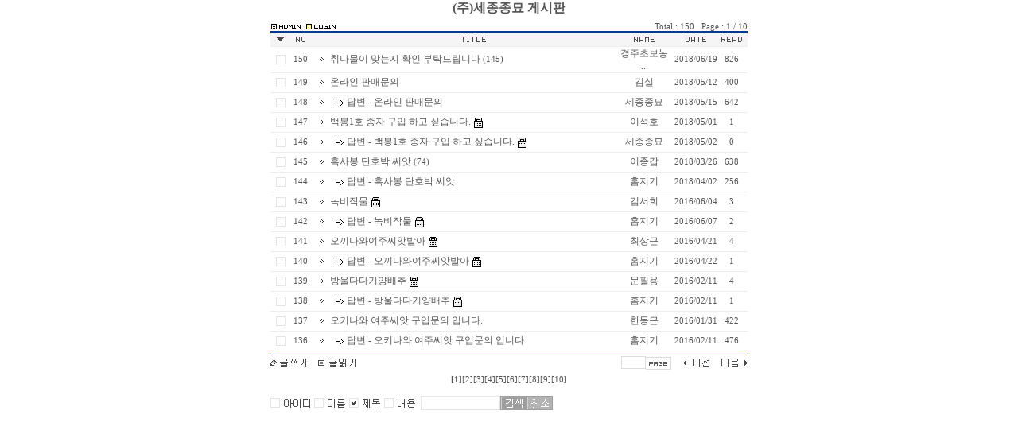

--- FILE ---
content_type: text/html
request_url: http://sejongseed.co.kr/tt/board/ttboard.cgi?db=sejong
body_size: 32344
content:
<!--------------------------------------------------------------------------------
	TT BoardEngine FREE (60928) in TT

	Official Site     : http://tt.co.kr
	Technical Support : ttboard@ttboard.com
	Programmer        : superkdk (Kim Dong-kyu) & lkj00 (Lee Kyung-Jin)
	                    sjlim (Lim,Sungjun)
	Copyright 1998-2006 TODAY & TOMORROW co., Ltd
-------------------------------------------------------------------------------->
<html>
<head>
<title></title>
<meta http-equiv='Content-Type' content='text/html; charset=euc-kr'>
<style type="text/css">
    @font-face  {FONT-FAMILY:티티체; font-style:normal; font-weight:normal; src:url(./TTche.eot);}
    BODY, TD    {FONT-FAMILY:티티체; FONT-SIZE:9pt; COLOR:#555555; LINE-HEIGHT:normal; TEXT-DECORATION:none;}
    IMG         {border:0px;}

    /* anchor */
    a           {FONT-FAMILY:티티체; FONT-SIZE:9pt; LINE-HEIGHT:normal;}
    a:link      {COLOR:#555555; TEXT-DECORATION:none;}
    a:visited   {COLOR:#555555; TEXT-DECORATION:none;}
    a:active    {COLOR:#555555; TEXT-DECORATION:none;}
    a:hover     {COLOR:#03366C; TEXT-DECORATION:underline;}

    .menu:link      {font-family:Tahoma; font-size:8pt; text-decoration:none;}
    .menu:visited   {font-family:Tahoma; font-size:8pt; text-decoration:none;}
    .menu:active    {font-family:Tahoma; font-size:8pt; text-decoration:none;}
    .menu:hover     {font-family:Tahoma; font-size:8pt; text-decoration:none; position:relative; top:1; left:1;}

    /* input */
    .input      {FONT-FAMILY:티티체; FONT-SIZE:9pt; BORDER:#E5E5E5 1px solid; COLOR:#555555; HEIGHT:18px;}
    .inputfs    {FONT-FAMILY:티티체; FONT-SIZE:9pt; BORDER:#E5E5E5 1px solid; COLOR:#555555; HEIGHT:18px; background:#F5F5F5;}

    /* search input */
    .sinput     {FONT-FAMILY:티티체; FONT-SIZE:9pt; border:1px solid #E5E5E5; width:100px; HEIGHT:18px; COLOR:555555; }

    /* textarea */
    .textarea   {FONT-FAMILY:티티체; FONT-SIZE:9pt; COLOR:#555555; background:#FFFFFF; BORDER:#E5E5E5 1px solid; PADDING:4px;
                scrollbar-track-color:#FFFFFF; scrollbar-face-color:#FFFFFF;
                scrollbar-3dlight-color:#FFFFFF; scrollbar-highlight-color:#FFFFFF;
                scrollbar-shadow-color:#FFFFFF; scrollbar-darkshadow-color:#FFFFFF;
                scrollbar-arrow-color:#DDDDDD;}

    .textareafs {FONT-FAMILY:티티체; FONT-SIZE:9pt; COLOR:#555555; background:#F5F5F5; BORDER:#E5E5E5 1px solid; PADDING: 4px;
                scrollbar-track-color:#F5F5F5; scrollbar-face-color:#FFFFFF;
                scrollbar-3dlight-color:#F5F5F5; scrollbar-highlight-color:#F5F5F5;
                scrollbar-shadow-color:#F5F5F5; scrollbar-darkshadow-color:#F5F5F5;
                scrollbar-arrow-color:#DDDDDD;}
    /* comment */
    .cmt_input  {FONT-FAMILY:티티체; FONT-SIZE:9pt; BORDER:1px solid #DDDDDD; HEIGHT:18px; COLOR:#555555}
    .cmt_ta     {FONT-FAMILY:티티체; FONT-SIZE:9pt; COLOR:#555555; background:#FFFFFF; BORDER:1px solid #DDDDDD; PADDING:4px;
                scrollbar-track-color:#FFFFFF; scrollbar-face-color:#FFFFFF;
                scrollbar-3dlight-color:#FFFFFF; scrollbar-highlight-color:#FFFFFF;
                scrollbar-shadow-color:#FFFFFF; scrollbar-darkshadow-color:#FFFFFF;
                scrollbar-arrow-color:#DDDDDD;}

    /* select box, checkbox */
    .select8pt  {font-family:굴림; font-size:8pt;}
    .select     {font-family:티티체; font-size:9pt;}
    .chkbox     {width:15px; height:15px;}

    .boldtext   {font-weight:bold;}
    .text8pt    {font-family:Tahoma, 굴림; font-size:8pt;}

    /* 게시판 BAR 배경색 및 레이어 메뉴, 미리보기 선 색상 */
    .barcolor   {background:#083894}
    .border     {border:1px solid #083894}
    .bordertb   {border-top:1px solid #083894; border-bottom:1px solid #083894}
</style>
<script language="javascript">
	var DB = "sejong";
	var PATH_SKIN = "skin/board/GENERAL/BASIC_GENERAL/";
	var LIST_TITLE_ON_CLICK = "0";
	var PAGE_CUR_PAGE = "1";
	var LIST_POPUP_WIDTH = "450";
	var LIST_POPUP_HEIGHT = "450";
	// link
	var QUERY_DB = "&db=sejong";
	var QUERY = QUERY_DB + "";
	var LINK_LIST = "ttboard.cgi?db=sejong";
	var LINK_LIST_QUERY = "ttboard.cgi?db=sejong";
	var LINK_READ = "ttboard.cgi?act=read&db=sejong";
	var LINK_POPUP = "ttboard.cgi?act=popup&db=sejong";
	var LINK_MULTI_READ = "ttboard.cgi?act=multi_read&db=sejong";
	var LINK_REPLY = "ttboard.cgi?act=reply&db=sejong";
	var LINK_MODIFY = "ttboard.cgi?act=modify&db=sejong";
	var LINK_DELETE = "ttboard.cgi?act=delete&db=sejong";
	var LINK_RECOM = "ttboard.cgi?act=recommend&db=sejong";
	var LINK_SKIN_INFO = "ttboard.cgi?act=skin_info&db=sejong";
	var LINK_ADD_COMMENT = "ttboard.cgi?act=add_comment&db=sejong";
	var LINK_DEL_COMMENT = "ttboard.cgi?act=del_comment&db=sejong";
	// member
	var MEMBER_IDX = 0;
</script>
<script language="javascript" src="include/common.js"></script>
<script language="javascript" src="include/valid.js"></script>
<script language="javascript" src="include/member.js"></script>
<script language="javascript" src="include/mailer.js"></script>
<script language="javascript" src="include/memo.js"></script>
<script language="javascript" src="skin/board/GENERAL/BASIC_GENERAL/board.js"></script>

</head>
<body leftmargin='0' topmargin='0' marginwidth='0' marginheight='0' bgcolor="#FFFFFF">


<table width="100%" border="0" cellspacing="0" cellpadding="0"><tr><td style="padding-top:0; padding-left:0; padding-right:0;">
<table width="600" border="0" cellspacing="0" cellpadding="0" align="center">
	<tr>
		
		<td align="center"><font size="3" face="굴림"><b>(주)세종종묘 게시판</b></font></td>
	</tr>
	
<tr>
		<td valign="top">

<script language="javascript">
	// variable for list
	var ARTICLE_ROWS = "16";
</script>
<table border="0" cellpadding="0" cellspacing="0" width="100%" height="18">
	<tr>
		<td valign="bottom">
			<table border="0" cellpadding="0" cellspacing="0">
				<tr>
					
					<td style="padding-right:5px"><a href="ttadmin.cgi?act=login_form" target="_blank" onFocus="this.blur();" title="관리자모드"><img src="skin/board/GENERAL/BASIC_GENERAL/images/btn_admin.gif" width="39" height="11" align="absmiddle" border="0"></a></td>
					<td><a href="ttadmin.cgi?act=login_form&toprev=1" onFocus="this.blur();" title="로그인"><img src="skin/board/GENERAL/BASIC_GENERAL/images/btn_login.gif" width="39" height="11" align="absmiddle" border="0"></a></td>
					
				</tr>
			</table>
		</td>
		<td align="right" valign="bottom" class="text8pt">Total : 150 &nbsp;&nbsp;Page : 1 / 10</td>
	</tr>
</table>
<form name="list_form" method="post" style="margin:0px;">
 
<table border='0' cellpadding='0' cellspacing='0' width='100%' style="border-layout:fixed; border-collapse:collapse;">
<col width="5"></col><col width="15"></col><col width="35"></col><col width="20"></col><col></col><col width="70"></col><col width="60"></col><col width="30"></col><col width="5"></col>
<tr height="3">
	<td colspan="9" class="barcolor"><img src="skin/board/GENERAL/BASIC_GENERAL/images/spacer.gif" width="1" height="1"></td>
</tr>
<tr height='16' align='center' bgcolor="#F5F5F5">
	<td align="left"><img src='skin/board/GENERAL/BASIC_GENERAL/images/spacer.gif' width='1' height='1'></td>
	<td><a href="javascript:" onClick="check_option();" onFocus="this.blur();"><img src="skin/board/GENERAL/BASIC_GENERAL/images/btn_selectall.gif" width="12" height="12" align='absmiddle' style='cursor:hand'></a></td>
	<td><a href="ttboard.cgi?db=sejong&s_mode=&s_num=0&sortby=no&order=desc"><img src='skin/board/GENERAL/BASIC_GENERAL/images/t_no.gif' width='12' height='7' border='0'></a></td>
	<td></td>
	<td><a href="ttboard.cgi?db=sejong&s_mode=&s_num=0&sortby=title&order=desc"><img src='skin/board/GENERAL/BASIC_GENERAL/images/t_title.gif' width='32' height='7' border='0'></a></td>
	<td><a href="ttboard.cgi?db=sejong&s_mode=&s_num=0&sortby=name&order=desc"><img src='skin/board/GENERAL/BASIC_GENERAL/images/t_name.gif' width='26' height='7' border='0'></a></td>
	<td><a href="ttboard.cgi?db=sejong&s_mode=&s_num=0&sortby=date&order=desc"><img src='skin/board/GENERAL/BASIC_GENERAL/images/t_date.gif' width='26' height='7' border='0'></a></td>
	<td><a href="ttboard.cgi?db=sejong&s_mode=&s_num=0&sortby=readnum&order=desc"><img src='skin/board/GENERAL/BASIC_GENERAL/images/t_read.gif' width='26' height='7' border='0'></a></td>
	<td align="left"><img src='skin/board/GENERAL/BASIC_GENERAL/images/spacer.gif' width='1' height='1'></td>
</tr>
<tr height="1">
	<td colspan="9" bgcolor="#EFEBEF"><img src="skin/board/GENERAL/BASIC_GENERAL/images/spacer.gif" width="1" height="1"></td>
</tr>
<tr height="24" align="center" bgcolor="#FFFFFF" style="color:#555555;" onMouseOver="rollover(this, '#F5F5F5');" onMouseOut="rollover(this, '');">
	<td></td>
	<td><img name='check_img1' src="skin/board/GENERAL/BASIC_GENERAL/images/chkbox_off.gif" width="12" height="12" align='absmiddle' onClick="set_check(1);" style='cursor:hand'></td>
	<td class="text8pt">
		150
	</td>
	<td><img src="images/icon/folder/folder_s03_07.gif" align="absmiddle"></td>
	<td align="left" >
		
		<a href="javascript:read_article('372');" style="cursor:hand;"
		
		><font color="#555555">취나물이 맞는지 확인 부탁드립니다</font></a>
		<font class="text8pt">(145)</font>
		
		
	</td>
	<td>
		
		<a style='cursor:hand'
		><!--
		-->경주초보농 ...</a></td>
	<td class="text8pt">2018/06/19</td>
	<td class="text8pt">826</td>
	<td></td>
	<input type="hidden" name="check1" value="0">
	<input type="hidden" name="article1_idx" value="372">
	<input type="hidden" name="article1_secret" value="0">
</tr>
<tr>
	<td background="images/icon/line/line02.gif" colspan='9' height='1'></td>
</tr>
<tr height="24" align="center" bgcolor="#FFFFFF" style="color:#555555;" onMouseOver="rollover(this, '#F5F5F5');" onMouseOut="rollover(this, '');">
	<td></td>
	<td><img name='check_img2' src="skin/board/GENERAL/BASIC_GENERAL/images/chkbox_off.gif" width="12" height="12" align='absmiddle' onClick="set_check(2);" style='cursor:hand'></td>
	<td class="text8pt">
		149
	</td>
	<td><img src="images/icon/folder/folder_s03_07.gif" align="absmiddle"></td>
	<td align="left" >
		
		<a href="javascript:read_article('367');" style="cursor:hand;"
		
		><font color="#555555">온라인 판매문의</font></a>
		
		
		
	</td>
	<td>
		
		<a style='cursor:hand'
		onClick="user_menu('', '김실', 'silkim7@gmail.com', 'http://');"
		><!--
		-->김실</a></td>
	<td class="text8pt">2018/05/12</td>
	<td class="text8pt">400</td>
	<td></td>
	<input type="hidden" name="check2" value="0">
	<input type="hidden" name="article2_idx" value="367">
	<input type="hidden" name="article2_secret" value="0">
</tr>
<tr>
	<td background="images/icon/line/line02.gif" colspan='9' height='1'></td>
</tr>
<tr height="24" align="center" bgcolor="#FFFFFF" style="color:#555555;" onMouseOver="rollover(this, '#F5F5F5');" onMouseOut="rollover(this, '');">
	<td></td>
	<td><img name='check_img3' src="skin/board/GENERAL/BASIC_GENERAL/images/chkbox_off.gif" width="12" height="12" align='absmiddle' onClick="set_check(3);" style='cursor:hand'></td>
	<td class="text8pt">
		148
	</td>
	<td><img src="images/icon/folder/folder_s03_07.gif" align="absmiddle"></td>
	<td align="left" >
		&nbsp;&nbsp;<img src="images/icon/reply/reply_001_1.gif" align="absmiddle">
		<a href="javascript:read_article('368');" style="cursor:hand;"
		
		><font color="#555555">답변 - 온라인 판매문의</font></a>
		
		
		
	</td>
	<td>
		
		<a style='cursor:hand'
		onClick="user_menu('', '세종종묘', '', '');"
		><!--
		-->세종종묘</a></td>
	<td class="text8pt">2018/05/15</td>
	<td class="text8pt">642</td>
	<td></td>
	<input type="hidden" name="check3" value="0">
	<input type="hidden" name="article3_idx" value="368">
	<input type="hidden" name="article3_secret" value="0">
</tr>

<tr>
	<td background="images/icon/line/line02.gif" colspan='9' height='1'></td>
</tr>
<tr height="24" align="center" bgcolor="#FFFFFF" style="color:#555555;" onMouseOver="rollover(this, '#F5F5F5');" onMouseOut="rollover(this, '');">
	<td></td>
	<td><img name='check_img4' src="skin/board/GENERAL/BASIC_GENERAL/images/chkbox_off.gif" width="12" height="12" align='absmiddle' onClick="set_check(4);" style='cursor:hand'></td>
	<td class="text8pt">
		147
	</td>
	<td><img src="images/icon/folder/folder_s03_07.gif" align="absmiddle"></td>
	<td align="left" >
		
		<a href="javascript:read_article('365');" style="cursor:hand;"
		><font color="#555555">백봉1호 종자 구입 하고 싶습니다.</font></a>
		
		
		<img src='images/icon/secret/secret_003_01.gif' align="absmiddle">
	</td>
	<td>
		
		<a style='cursor:hand'
		><!--
		-->이석호</a></td>
	<td class="text8pt">2018/05/01</td>
	<td class="text8pt">1</td>
	<td></td>
	<input type="hidden" name="check4" value="0">
	<input type="hidden" name="article4_idx" value="365">
	<input type="hidden" name="article4_secret" value="1">
</tr>
<tr>
	<td background="images/icon/line/line02.gif" colspan='9' height='1'></td>
</tr>
<tr height="24" align="center" bgcolor="#FFFFFF" style="color:#555555;" onMouseOver="rollover(this, '#F5F5F5');" onMouseOut="rollover(this, '');">
	<td></td>
	<td><img name='check_img5' src="skin/board/GENERAL/BASIC_GENERAL/images/chkbox_off.gif" width="12" height="12" align='absmiddle' onClick="set_check(5);" style='cursor:hand'></td>
	<td class="text8pt">
		146
	</td>
	<td><img src="images/icon/folder/folder_s03_07.gif" align="absmiddle"></td>
	<td align="left" >
		&nbsp;&nbsp;<img src="images/icon/reply/reply_001_1.gif" align="absmiddle">
		<a href="javascript:read_article('366');" style="cursor:hand;"
		><font color="#555555">답변 - 백봉1호 종자 구입 하고 싶습니다.</font></a>
		
		
		<img src='images/icon/secret/secret_003_01.gif' align="absmiddle">
	</td>
	<td>
		
		<a style='cursor:hand'
		><!--
		-->세종종묘</a></td>
	<td class="text8pt">2018/05/02</td>
	<td class="text8pt">0</td>
	<td></td>
	<input type="hidden" name="check5" value="0">
	<input type="hidden" name="article5_idx" value="366">
	<input type="hidden" name="article5_secret" value="1">
</tr>

<tr>
	<td background="images/icon/line/line02.gif" colspan='9' height='1'></td>
</tr>
<tr height="24" align="center" bgcolor="#FFFFFF" style="color:#555555;" onMouseOver="rollover(this, '#F5F5F5');" onMouseOut="rollover(this, '');">
	<td></td>
	<td><img name='check_img6' src="skin/board/GENERAL/BASIC_GENERAL/images/chkbox_off.gif" width="12" height="12" align='absmiddle' onClick="set_check(6);" style='cursor:hand'></td>
	<td class="text8pt">
		145
	</td>
	<td><img src="images/icon/folder/folder_s03_07.gif" align="absmiddle"></td>
	<td align="left" >
		
		<a href="javascript:read_article('363');" style="cursor:hand;"
		
		><font color="#555555">흑사봉 단호박 씨앗</font></a>
		<font class="text8pt">(74)</font>
		
		
	</td>
	<td>
		
		<a style='cursor:hand'
		><!--
		-->이종갑</a></td>
	<td class="text8pt">2018/03/26</td>
	<td class="text8pt">638</td>
	<td></td>
	<input type="hidden" name="check6" value="0">
	<input type="hidden" name="article6_idx" value="363">
	<input type="hidden" name="article6_secret" value="0">
</tr>
<tr>
	<td background="images/icon/line/line02.gif" colspan='9' height='1'></td>
</tr>
<tr height="24" align="center" bgcolor="#FFFFFF" style="color:#555555;" onMouseOver="rollover(this, '#F5F5F5');" onMouseOut="rollover(this, '');">
	<td></td>
	<td><img name='check_img7' src="skin/board/GENERAL/BASIC_GENERAL/images/chkbox_off.gif" width="12" height="12" align='absmiddle' onClick="set_check(7);" style='cursor:hand'></td>
	<td class="text8pt">
		144
	</td>
	<td><img src="images/icon/folder/folder_s03_07.gif" align="absmiddle"></td>
	<td align="left" >
		&nbsp;&nbsp;<img src="images/icon/reply/reply_001_1.gif" align="absmiddle">
		<a href="javascript:read_article('364');" style="cursor:hand;"
		
		><font color="#555555">답변 - 흑사봉 단호박 씨앗</font></a>
		
		
		
	</td>
	<td>
		
		<a style='cursor:hand'
		><!--
		-->홈지기</a></td>
	<td class="text8pt">2018/04/02</td>
	<td class="text8pt">256</td>
	<td></td>
	<input type="hidden" name="check7" value="0">
	<input type="hidden" name="article7_idx" value="364">
	<input type="hidden" name="article7_secret" value="0">
</tr>

<tr>
	<td background="images/icon/line/line02.gif" colspan='9' height='1'></td>
</tr>
<tr height="24" align="center" bgcolor="#FFFFFF" style="color:#555555;" onMouseOver="rollover(this, '#F5F5F5');" onMouseOut="rollover(this, '');">
	<td></td>
	<td><img name='check_img8' src="skin/board/GENERAL/BASIC_GENERAL/images/chkbox_off.gif" width="12" height="12" align='absmiddle' onClick="set_check(8);" style='cursor:hand'></td>
	<td class="text8pt">
		143
	</td>
	<td><img src="images/icon/folder/folder_s03_07.gif" align="absmiddle"></td>
	<td align="left" >
		
		<a href="javascript:read_article('356');" style="cursor:hand;"
		><font color="#555555">녹비작물</font></a>
		
		
		<img src='images/icon/secret/secret_003_01.gif' align="absmiddle">
	</td>
	<td>
		
		<a style='cursor:hand'
		onClick="user_menu('', '김서희', 'hotdog0730@naver.com', 'http://');"
		><!--
		-->김서희</a></td>
	<td class="text8pt">2016/06/04</td>
	<td class="text8pt">3</td>
	<td></td>
	<input type="hidden" name="check8" value="0">
	<input type="hidden" name="article8_idx" value="356">
	<input type="hidden" name="article8_secret" value="1">
</tr>
<tr>
	<td background="images/icon/line/line02.gif" colspan='9' height='1'></td>
</tr>
<tr height="24" align="center" bgcolor="#FFFFFF" style="color:#555555;" onMouseOver="rollover(this, '#F5F5F5');" onMouseOut="rollover(this, '');">
	<td></td>
	<td><img name='check_img9' src="skin/board/GENERAL/BASIC_GENERAL/images/chkbox_off.gif" width="12" height="12" align='absmiddle' onClick="set_check(9);" style='cursor:hand'></td>
	<td class="text8pt">
		142
	</td>
	<td><img src="images/icon/folder/folder_s03_07.gif" align="absmiddle"></td>
	<td align="left" >
		&nbsp;&nbsp;<img src="images/icon/reply/reply_001_1.gif" align="absmiddle">
		<a href="javascript:read_article('357');" style="cursor:hand;"
		><font color="#555555">답변 - 녹비작물</font></a>
		
		
		<img src='images/icon/secret/secret_003_01.gif' align="absmiddle">
	</td>
	<td>
		
		<a style='cursor:hand'
		onClick="user_menu('sejong', '홈지기', 'dellta4@lycos.co.kr', '');"
		><!--
		-->홈지기</a></td>
	<td class="text8pt">2016/06/07</td>
	<td class="text8pt">2</td>
	<td></td>
	<input type="hidden" name="check9" value="0">
	<input type="hidden" name="article9_idx" value="357">
	<input type="hidden" name="article9_secret" value="1">
</tr>

<tr>
	<td background="images/icon/line/line02.gif" colspan='9' height='1'></td>
</tr>
<tr height="24" align="center" bgcolor="#FFFFFF" style="color:#555555;" onMouseOver="rollover(this, '#F5F5F5');" onMouseOut="rollover(this, '');">
	<td></td>
	<td><img name='check_img10' src="skin/board/GENERAL/BASIC_GENERAL/images/chkbox_off.gif" width="12" height="12" align='absmiddle' onClick="set_check(10);" style='cursor:hand'></td>
	<td class="text8pt">
		141
	</td>
	<td><img src="images/icon/folder/folder_s03_07.gif" align="absmiddle"></td>
	<td align="left" >
		
		<a href="javascript:read_article('354');" style="cursor:hand;"
		><font color="#555555">오끼나와여주씨앗발아</font></a>
		
		
		<img src='images/icon/secret/secret_003_01.gif' align="absmiddle">
	</td>
	<td>
		
		<a style='cursor:hand'
		onClick="user_menu('', '최상근', 'csg4111@naver.com', 'http://');"
		><!--
		-->최상근</a></td>
	<td class="text8pt">2016/04/21</td>
	<td class="text8pt">4</td>
	<td></td>
	<input type="hidden" name="check10" value="0">
	<input type="hidden" name="article10_idx" value="354">
	<input type="hidden" name="article10_secret" value="1">
</tr>
<tr>
	<td background="images/icon/line/line02.gif" colspan='9' height='1'></td>
</tr>
<tr height="24" align="center" bgcolor="#FFFFFF" style="color:#555555;" onMouseOver="rollover(this, '#F5F5F5');" onMouseOut="rollover(this, '');">
	<td></td>
	<td><img name='check_img11' src="skin/board/GENERAL/BASIC_GENERAL/images/chkbox_off.gif" width="12" height="12" align='absmiddle' onClick="set_check(11);" style='cursor:hand'></td>
	<td class="text8pt">
		140
	</td>
	<td><img src="images/icon/folder/folder_s03_07.gif" align="absmiddle"></td>
	<td align="left" >
		&nbsp;&nbsp;<img src="images/icon/reply/reply_001_1.gif" align="absmiddle">
		<a href="javascript:read_article('355');" style="cursor:hand;"
		><font color="#555555">답변 - 오끼나와여주씨앗발아</font></a>
		
		
		<img src='images/icon/secret/secret_003_01.gif' align="absmiddle">
	</td>
	<td>
		
		<a style='cursor:hand'
		><!--
		-->홈지기</a></td>
	<td class="text8pt">2016/04/22</td>
	<td class="text8pt">1</td>
	<td></td>
	<input type="hidden" name="check11" value="0">
	<input type="hidden" name="article11_idx" value="355">
	<input type="hidden" name="article11_secret" value="1">
</tr>

<tr>
	<td background="images/icon/line/line02.gif" colspan='9' height='1'></td>
</tr>
<tr height="24" align="center" bgcolor="#FFFFFF" style="color:#555555;" onMouseOver="rollover(this, '#F5F5F5');" onMouseOut="rollover(this, '');">
	<td></td>
	<td><img name='check_img12' src="skin/board/GENERAL/BASIC_GENERAL/images/chkbox_off.gif" width="12" height="12" align='absmiddle' onClick="set_check(12);" style='cursor:hand'></td>
	<td class="text8pt">
		139
	</td>
	<td><img src="images/icon/folder/folder_s03_07.gif" align="absmiddle"></td>
	<td align="left" >
		
		<a href="javascript:read_article('351');" style="cursor:hand;"
		><font color="#555555">방울다다기양배추</font></a>
		
		
		<img src='images/icon/secret/secret_003_01.gif' align="absmiddle">
	</td>
	<td>
		
		<a style='cursor:hand'
		><!--
		-->문필용</a></td>
	<td class="text8pt">2016/02/11</td>
	<td class="text8pt">4</td>
	<td></td>
	<input type="hidden" name="check12" value="0">
	<input type="hidden" name="article12_idx" value="351">
	<input type="hidden" name="article12_secret" value="1">
</tr>
<tr>
	<td background="images/icon/line/line02.gif" colspan='9' height='1'></td>
</tr>
<tr height="24" align="center" bgcolor="#FFFFFF" style="color:#555555;" onMouseOver="rollover(this, '#F5F5F5');" onMouseOut="rollover(this, '');">
	<td></td>
	<td><img name='check_img13' src="skin/board/GENERAL/BASIC_GENERAL/images/chkbox_off.gif" width="12" height="12" align='absmiddle' onClick="set_check(13);" style='cursor:hand'></td>
	<td class="text8pt">
		138
	</td>
	<td><img src="images/icon/folder/folder_s03_07.gif" align="absmiddle"></td>
	<td align="left" >
		&nbsp;&nbsp;<img src="images/icon/reply/reply_001_1.gif" align="absmiddle">
		<a href="javascript:read_article('353');" style="cursor:hand;"
		><font color="#555555">답변 - 방울다다기양배추</font></a>
		
		
		<img src='images/icon/secret/secret_003_01.gif' align="absmiddle">
	</td>
	<td>
		
		<a style='cursor:hand'
		><!--
		-->홈지기</a></td>
	<td class="text8pt">2016/02/11</td>
	<td class="text8pt">1</td>
	<td></td>
	<input type="hidden" name="check13" value="0">
	<input type="hidden" name="article13_idx" value="353">
	<input type="hidden" name="article13_secret" value="1">
</tr>

<tr>
	<td background="images/icon/line/line02.gif" colspan='9' height='1'></td>
</tr>
<tr height="24" align="center" bgcolor="#FFFFFF" style="color:#555555;" onMouseOver="rollover(this, '#F5F5F5');" onMouseOut="rollover(this, '');">
	<td></td>
	<td><img name='check_img14' src="skin/board/GENERAL/BASIC_GENERAL/images/chkbox_off.gif" width="12" height="12" align='absmiddle' onClick="set_check(14);" style='cursor:hand'></td>
	<td class="text8pt">
		137
	</td>
	<td><img src="images/icon/folder/folder_s03_07.gif" align="absmiddle"></td>
	<td align="left" >
		
		<a href="javascript:read_article('350');" style="cursor:hand;"
		
		><font color="#555555">오키나와 여주씨앗 구입문의 입니다.</font></a>
		
		
		
	</td>
	<td>
		
		<a style='cursor:hand'
		><!--
		-->한동근</a></td>
	<td class="text8pt">2016/01/31</td>
	<td class="text8pt">422</td>
	<td></td>
	<input type="hidden" name="check14" value="0">
	<input type="hidden" name="article14_idx" value="350">
	<input type="hidden" name="article14_secret" value="0">
</tr>
<tr>
	<td background="images/icon/line/line02.gif" colspan='9' height='1'></td>
</tr>
<tr height="24" align="center" bgcolor="#FFFFFF" style="color:#555555;" onMouseOver="rollover(this, '#F5F5F5');" onMouseOut="rollover(this, '');">
	<td></td>
	<td><img name='check_img15' src="skin/board/GENERAL/BASIC_GENERAL/images/chkbox_off.gif" width="12" height="12" align='absmiddle' onClick="set_check(15);" style='cursor:hand'></td>
	<td class="text8pt">
		136
	</td>
	<td><img src="images/icon/folder/folder_s03_07.gif" align="absmiddle"></td>
	<td align="left" >
		&nbsp;&nbsp;<img src="images/icon/reply/reply_001_1.gif" align="absmiddle">
		<a href="javascript:read_article('352');" style="cursor:hand;"
		
		><font color="#555555">답변 - 오키나와 여주씨앗 구입문의 입니다.</font></a>
		
		
		
	</td>
	<td>
		
		<a style='cursor:hand'
		onClick="user_menu('sejong', '홈지기', 'dellta4@lycos.co.kr', '');"
		><!--
		-->홈지기</a></td>
	<td class="text8pt">2016/02/11</td>
	<td class="text8pt">476</td>
	<td></td>
	<input type="hidden" name="check15" value="0">
	<input type="hidden" name="article15_idx" value="352">
	<input type="hidden" name="article15_secret" value="0">
</tr>

<tr height="1">
	<td colspan="9" class="barcolor"><img src="skin/board/GENERAL/BASIC_GENERAL/images/spacer.gif" width="1" height="1"></td>
</tr>
</table>
</form>
<table width="100%" border="0" cellspacing="0" cellpadding="0" height="30">
<tr>
	<td>
		<table border="0" cellspacing="0" cellpadding="0">
			<tr>
				<td style="padding-right:15px"><a href="ttboard.cgi?act=write&db=sejong"><img src="skin/board/GENERAL/BASIC_GENERAL/images/btn_write.gif" width="45" height="15"></a></td>
				<td style="padding-right:15px"><a href="javascript:multi_read();"><img src="skin/board/GENERAL/BASIC_GENERAL/images/btn_read.gif" width="47" height="15"></a></td>
				
			</tr>
		</table>
	</td>
	<td align="right">
		<table border="0" cellspacing="0" cellpadding="0">
			<tr>
				<td style="padding-left:15px" align="center"><input type="text" size=3 name="jump_page" onkeypress="check_enter('jump_page');" style="FONT-SIZE:8pt; BORDER:#DDDDDD 1px solid; height:16px"><a href="javascript:jump_to();"><img src="skin/board/GENERAL/BASIC_GENERAL/images/btn_enter.gif" width="32" height="16" border="0" align="absmiddle" alt="페이지이동"></a></td>
						<input type="hidden" name="last_page" value="10">
				<td style="padding-left:15px"><a href="ttboard.cgi?db=sejong&page=1"><img src="skin/board/GENERAL/BASIC_GENERAL/images/btn_prev.gif" width="33" height="15" border="0"></a></td>
				<td style="padding-left:15px"><a href="ttboard.cgi?db=sejong&page=2"><img src="skin/board/GENERAL/BASIC_GENERAL/images/btn_next.gif" width="33" height="15" border="0"></a></td>
			</tr>
		</table>
	</td>
</tr>
</table>
<table border="0" cellspacing="0" cellpadding="0" width="100%">
	<tr>
		<td align="center"> <font style='font-size:8pt; font-family:굴림;'><b>[1]</b></font><a href='ttboard.cgi?db=sejong&page=2' style='font-size:8pt; font-family:굴림;'>[2]</a><a href='ttboard.cgi?db=sejong&page=3' style='font-size:8pt; font-family:굴림;'>[3]</a><a href='ttboard.cgi?db=sejong&page=4' style='font-size:8pt; font-family:굴림;'>[4]</a><a href='ttboard.cgi?db=sejong&page=5' style='font-size:8pt; font-family:굴림;'>[5]</a><a href='ttboard.cgi?db=sejong&page=6' style='font-size:8pt; font-family:굴림;'>[6]</a><a href='ttboard.cgi?db=sejong&page=7' style='font-size:8pt; font-family:굴림;'>[7]</a><a href='ttboard.cgi?db=sejong&page=8' style='font-size:8pt; font-family:굴림;'>[8]</a><a href='ttboard.cgi?db=sejong&page=9' style='font-size:8pt; font-family:굴림;'>[9]</a><a href='ttboard.cgi?db=sejong&page=10' style='font-size:8pt; font-family:굴림;'>[10]</a> </td>
	</tr>
</table>
<div id="id_checkbox" style="position:absolute; left:0px; top:0px; z-index:1; border-width:1px; visibility:hidden;" onMouseOver="show_check_option();" onMouseOut="hide_check_option();">
<table width="65" border="0" cellspacing="0" cellpadding="0" align="center" class="border">
<tr>
	<td height="5" class="barcolor"></td>
</tr>
<tr>
	<td bgcolor="#FFFFFF" style="padding-top:3px; padding-bottom:3px; padding-left:3px">
		<table border='0' cellpadding='2' cellspacing='0' align="center" width="100%">
			<tr>
				<td height="16"><img src="skin/board/GENERAL/BASIC_GENERAL/images/bullet_1.gif" width="5" height="5" align="absmiddle"> <a href="javascript:select_all();" class="menu">Select All</a></td>
			</tr>
			<tr>
				<td height="16"><img src="skin/board/GENERAL/BASIC_GENERAL/images/bullet_1.gif" width="5" height="5" align="absmiddle"> <a href="javascript:cancel_all();" class="menu">Cancel</a></td>
			</tr>
			<tr>
				<td height="16"><img src="skin/board/GENERAL/BASIC_GENERAL/images/bullet_1.gif" width="5" height="5" align="absmiddle"> <a href="javascript:reverse_chk();" class="menu">Reverse</a></td>
			</tr>
		</table>
	</td>
</tr>
</table>
</div>
<br>
<form name="search_form" method="post" action="ttboard.cgi?db=sejong" onsubmit="return false;" style="margin:0px;">
<input type="hidden" name="s_id" value="0">
<input type="hidden" name="s_name" value="0">
<input type="hidden" name="s_title" value="1">
<input type="hidden" name="s_content" value="0">
<table width="100%" border="0" cellpadding="0" cellspacing="0"><tr><td align="right">
<table border="0" cellspacing="0" cellpadding="0" id="id_default_search" style="display:block;">
	<tr>
		<td style="padding-right:5px"><img name="s_id_chk" src="skin/board/GENERAL/BASIC_GENERAL/images/search_id.gif" width="50" height="14" align="absmiddle" onClick="set_search('id');" style="cursor:hand;"></td>
		
		<td style="padding-right:5px"><img name="s_name_chk" src="skin/board/GENERAL/BASIC_GENERAL/images/search_name.gif" width="39" height="14" align="absmiddle" onClick="set_search('name');" style="cursor:hand"></td>
		<td style="padding-right:5px"><img name="s_title_chk" src="skin/board/GENERAL/BASIC_GENERAL/images/search_title-1.gif" width="39" height="14" align="absmiddle" onClick="set_search('title');" style="cursor:hand"></td>
		<td style="padding-right:5px"><img name="s_content_chk" src="skin/board/GENERAL/BASIC_GENERAL/images/search_content.gif" width="39" height="14" align="absmiddle" onClick="set_search('content');" style="cursor:hand"></td>
		<td style="padding-left:2px;"><input type="text" name="s_key" value="" maxlength="40" size="12" class="sinput" onkeypress="check_enter('search');"></td>
		<td><a href="javascript:search('default');" onFocus="this.blur()"><img src="skin/board/GENERAL/BASIC_GENERAL/images/btn_search.gif" width="34" height="18" border="0"></a></td>
		<td><a href="ttboard.cgi?db=sejong" onFocus="this.blur()"><img src="skin/board/GENERAL/BASIC_GENERAL/images/btn_return.gif" width="32" height="18" border="0"></a></td>
	</tr>
</table>
</td></tr></table>
</form>
<br>
<script language="javascript">
	if(search_form.s_id.value == 1)
		document.all["s_id_chk"].src = "skin/board/GENERAL/BASIC_GENERAL/images/search_id-1.gif";
	if(search_form.s_name.value == 1)
		document.all["s_name_chk"].src = "skin/board/GENERAL/BASIC_GENERAL/images/search_name-1.gif";
	if(search_form.s_title.value == 1)
		document.all["s_title_chk"].src = "skin/board/GENERAL/BASIC_GENERAL/images/search_title-1.gif";
	if(search_form.s_content.value == 1)
		document.all["s_content_chk"].src = "skin/board/GENERAL/BASIC_GENERAL/images/search_content-1.gif";
</script>
</td></tr></table><br>
</td></tr></table>
<div id="id_user_menu" style="position:absolute; left:0px; top:0px; z-index:1; border-width:1px; visibility:hidden;"></div>
<div id="id_preview" style="position:absolute; left:0px; top:0px; width:200px; height:0px; z-index:1; overflow-x:hidden; visibility:hidden;" class="border"></div>
<form name="hform" method="post" style="margin:0px;"></form>


</body>
</html>

<script language='javascript' src="http://auth.ttboard.com/page_view/page_view.php?domain=sejongseed.co.kr/tt/board/&version=BoardEngine&edition=FREE&build=60928&db=sejong&act=list&idx=1"></script>

<!-- Execution Statistics
Execution Time : 0.0200 sec
-->

<!-- Memory Statistics
Arena 0:
system bytes     =    2084864
in use bytes     =     176440
Total (incl. mmap):
system bytes     =    2084864
in use bytes     =     176440
max mmap regions =          0
max mmap bytes   =          0
-->


--- FILE ---
content_type: application/javascript
request_url: http://sejongseed.co.kr/tt/board/skin/board/GENERAL/BASIC_GENERAL/board.js
body_size: 21858
content:
/*******************************************************************************
	Description		: GENERAL Script
	Last Modified	: 2005.01.25
*******************************************************************************/
/*******************************************************************************
	CHECKBOX script
*******************************************************************************/
function check_option() {
	// check option layer
	var obj = document.all["id_checkbox"];

	// set position
	obj.style.posLeft = event.x + document.body.scrollLeft - 8;
	obj.style.posTop = event.y + document.body.scrollTop - 7;
	obj.style.visibility = "visible";
}

function show_check_option() {
	document.all["id_checkbox"].style.visibility = "visible";
}

function hide_check_option() {
	document.all["id_checkbox"].style.visibility = "hidden";
}

function select_all() {
	for(var i = 1; i <= ARTICLE_ROWS; i++) {
		var obj = document.all["check" + i];

		if(obj) {
			obj.value = document.all["article" + i + "_idx"].value;
			document.all["check_img" + i].src = PATH_SKIN + "images/chkbox_on.gif";
		}
	}

	hide_check_option();
}

function cancel_all() {
	for(var i = 1; i <= ARTICLE_ROWS; i++) {
		var obj = document.all["check" + i];

		if(document.all["check" + i]) {
			obj.value = 0;
			document.all["check_img" + i].src = PATH_SKIN + "images/chkbox_off.gif";
		}
	}

	hide_check_option();
}

function reverse_chk() {
	for(var i = 1; i <= ARTICLE_ROWS; i++) {
		if(document.all["check" + i]) set_check(i);
	}

	hide_check_option();
}

function set_check(row_num) {
	var obj = document.all["check" + row_num];
	var idx = document.all["article" + row_num + "_idx"].value;

	if(obj.value == idx) {
		obj.value = 0;
		document.all["check_img" + row_num].src = PATH_SKIN + "images/chkbox_off.gif";
	} else {
		obj.value = idx;
		document.all["check_img" + row_num].src = PATH_SKIN + "images/chkbox_on.gif";
	}
}

/*******************************************************************************
	PREVIEW script
*******************************************************************************/
function preview(content) {
	var obj = document.all["id_preview"];

	// check content
	if(content == "") {
		obj.innerHTML = "";
		return;
	}

	var text = "";
	text =  "<table width='100%' border='0' cellspacing='0' cellpadding='0'>"
	text += "    <tr>";
	text += "        <td>";
	text += "            <td bgcolor='#FFFFFF' style='word-break:break-all; padding:5px;'>" + content + "</td>";
	text += "        </td>";
	text += "    </tr>";
	text += "</table>";

	obj.innerHTML = text;
	move_preview();
	obj.style.visibility = "visible";
}

function move_preview() {
	var obj = document.all["id_preview"];

	if(obj.innerHTML != "") {
		obj.style.posLeft = event.x - 40 + document.body.scrollLeft;
		obj.style.posTop = event.y + 20 + document.body.scrollTop;
	}
}

function hide_preview() {
	document.all["id_preview"].style.visibility = "hidden";
}

/*******************************************************************************
	USER_MENU script
*******************************************************************************/
function user_menu(id, name, email, url) {
	// user menu layer
	var obj = document.all["id_user_menu"];

	// set position
	obj.style.posLeft = event.x + document.body.scrollLeft;
	obj.style.posTop = event.y + document.body.scrollTop;

	var text = "";
	text += "";
	text += "<table width='100' border='0' cellspacing='0' cellpadding='0' align='center' class='border'>";
	text += "	<tr>";
	text += "		<td class='barcolor' height='12' style='padding-left:5px'><img src='" + PATH_SKIN + "images/user_menu_title.gif' width='59' height='5'></td>";
	text += "	</tr>";
	text += "	<tr>";
	text += "		<td bgcolor='#FFFFFF'>";
	text += "			<table width='100%' border='0' cellspacing='0' cellpadding='0' class='bordertb'>";

	// id or name
	if(id != "") {
		text += "				<tr height='18' onMouseOver=\"this.style.backgroundColor='#F5F5F5'\" onMouseOut=\"this.style.backgroundColor=''\">";
		text += "					<td width='5'></td>";
		text += "					<td align='center' width='20'><a href=\"javascript:search_by_id('" + id + "');\"><img src='" + PATH_SKIN + "images/usermenu_search.gif' border=0 width='11' height='11'></a></td>";
		text += "					<td><a href=\"javascript:search_by_id('" + id + "');\" class='menu' title='아이디로 검색'>Search Id</a></td>";
		text += "					<td width='5'></td>";
		text += "				</tr>";
		text += "				<tr height='18' onMouseOver=\"this.style.backgroundColor='#F5F5F5'\" onMouseOut=\"this.style.backgroundColor=''\">";
		text += "					<td width='5'></td>";
		text += "					<td align='center' width='20'><a href=\"javascript:search_by_name('" + name + "');\"><img src='" + PATH_SKIN + "images/usermenu_search.gif' border=0 width='11' height='11'></a></td>";
		text += "					<td><a href=\"javascript:search_by_name('" + name + "');\" class='menu' title='이름으로 검색'>Search Name</a></td>";
		text += "					<td width='5'></td>";
		text += "				</tr>";
	} else {
		text += "				<tr height='18' onMouseOver=\"this.style.backgroundColor='#F5F5F5'\" onMouseOut=\"this.style.backgroundColor=''\">";
		text += "					<td width='5'></td>";
		text += "					<td align='center' width='20'><a href=\"javascript:search_by_name('" + name + "');\"><img src='" + PATH_SKIN + "images/usermenu_search.gif' border=0 width='11' height='11'></a></td>";
		text += "					<td><a href=\"javascript:search_by_name('" + name + "');\" class='menu' title='이름으로 검색'>Search Name</a></td>";
		text += "					<td width='5'></td>";
		text += "				</tr>";
	}
	// email
	if(email != "") {
		text += "				<tr height='18' onMouseOver=\"this.style.backgroundColor='#F5F5F5'\" onMouseOut=\"this.style.backgroundColor=''\">";
		text += "					<td></td>";
		text += "					<td align='center'><a href=\"javascript:write_mail('" + email + "', '" + name + "', '');hide_user_menu();\"><img src='" + PATH_SKIN + "images/usermenu_mail.gif' border=0 width='12' height='10'></a></td>";
		text += "					<td><a href=\"javascript:write_mail('" + email + "', '" + name + "', '');hide_user_menu();\" class='menu' title='메일보내기'>E-Mail</a></td>";
		text += "					<td></td>";
		text += "				</tr>";
	}

	// url
	if(url != "" && url != "http://" && url != "HTTP://") {
		text += "				<tr height='18' onMouseOver=\"this.style.backgroundColor='#F5F5F5'\" onMouseOut=\"this.style.backgroundColor=''\">";
		text += "					<td></td>";
		text += "					<td align='center'><a href=\"javascript:open_url('" + url + "');hide_user_menu();\"><img src='" + PATH_SKIN + "images/usermenu_home.gif' border=0 width='13' height='11'></a></td>";
		text += "					<td><a href=\"javascript:open_url('" + url + "');hide_user_menu();\" class='menu' title='홈페이지'>Homepage</a></td>";
		text += "					<td></td>";
		text += "				</tr>";
	}

	// memo and personal info
	if(id != "")  {
		text += "				<tr height='18' onMouseOver=\"this.style.backgroundColor='#F5F5F5'\" onMouseOut=\"this.style.backgroundColor=''\">";
		text += "					<td></td>";
		text += "					<td align='center'><a href=javascript:write_memo('" + id + "');hide_user_menu();><img src='" + PATH_SKIN + "images/usermenu_memo.gif' width='13' height='13' border=0></a></td>";
		text += "					<td><a href=\"javascript:write_memo('" + id + "');hide_user_menu();\" class='menu' title='메모 보내기'>Memo</td>";
		text += "					<td></td>";
		text += "				</tr>";
		text += "					<tr height='18' onMouseOver=\"this.style.backgroundColor='#F5F5F5'\" onMouseOut=\"this.style.backgroundColor=''\">";
		text += "					<td></td>";
		text += "					<td align='center'><a href=javascript:user_info('" + id + "');hide_user_menu();><img src='" + PATH_SKIN + "images/usermenu_info.gif' width='11' height='12' border=0></a></td>";
		text += "					<td><a href=\"javascript:user_info('" + id + "');hide_user_menu();\" class='menu' title='회원정보'>Member Info</a></td>";
		text += "					<td></td>";
		text += "				</tr>";
	}

	text += "			</table>";
	text += "		</td>";
	text += "	</tr>";
	text += "	<tr>";
	text += "		<td class='barcolor' height='12' style='padding-right:5px; cursor:hand' align='right' onClick='javascript:hide_user_menu();'><img src='" + PATH_SKIN + "images/user_menu_close.gif' width='29' height='5' border='0'></td>";
	text += "	</tr>";
	text += "</table>";

	obj.innerHTML = text;
	obj.style.visibility = "visible";
}

function show_user_menu() {
	document.all["id_user_menu"].style.visibility = "visible";
}

function hide_user_menu() {
	document.all["id_user_menu"].style.visibility = "hidden";
}

function search_by_id(id) {
	location.href = "ttboard.cgi?act=list" + QUERY_DB + "&s_mode=def&s_id=1&s_key=" + id;
	hide_user_menu();
}

function search_by_name(name) {
	location.href = "ttboard.cgi?act=list" + QUERY_DB + "&s_mode=def&s_name=1&s_key=" + name;
	hide_user_menu();
}

function send_mail(email) {
	if(email == "") return;
	location.href = "mailto:" + email;
}

function ttmailer(email) {
	if(email == "") return;
	window.open("ttmailer.cgi?act=write&to="+email, "", "width=320, height=350, resizable=1, scrollbars=1");
}

function open_url(url) {
	if(url == "") return;
	window.open(url, "", "");
}

function user_info(id) {
	profile(id, 1, "");
}

/*******************************************************************************
	SEARCH script
*******************************************************************************/
function set_search(field) {
	var obj_field = eval("search_form.s_"+field); 

	if(obj_field.value == 1) {
		document.all["s_"+field+"_chk"].src = PATH_SKIN + "images/search_" + field + ".gif";
		obj_field.value = 0;
	} else {
		document.all["s_"+field+"_chk"].src = PATH_SKIN + "images/search_" + field + "-1.gif";
		obj_field.value = 1;
	}
}

function set_search_num() {
	var total_num = SEARCH_TOTAL_COUNT;
	var search_num = search_form.s_num.value;

	if(search_num != '') {
		if(search_num > total_num) {
			search_num = total_num;
			search_form.s_num.value = total_num;
		}

		// show search field
		for(var i = 1; i <= total_num; i++) {
			if(i <= search_num)
				document.all["id_search" + i].style.display = "block";
			else
				document.all["id_search" + i].style.display = "none";
		}
	}
}

function show_adv_search() {
	document.all["id_default_search"].style.display = "none";
	document.all["id_adv_search"].style.display = "block";
}

function show_default_search() {
	document.all["id_default_search"].style.display = "block";
	document.all["id_adv_search"].style.display = "none";
}

function search(mode) {
	if(mode == "default") {
		if(search_form.s_id.value == 0 && search_form.s_name.value == 0
			&& search_form.s_title.value == 0 && search_form.s_content.value == 0) {
			alert("검색할 필드를 선택해 주십시오.");
			return;
		} else if(search_form.s_key.value == "")  {
			alert("검색어를 입력해 주십시오.");
			search_form.s_key.focus();
			return;
		}

		search_form.action = "ttboard.cgi?act=list" + QUERY_DB + "&s_mode=def";
	} else if(mode == "advanced") {
		// check search key
		for(var i = 1; i <= search_form.s_num.value; i++) {
			var obj = document.all["s_key" + i];

			if(obj.value == "") {
				alert("검색어를 입력해 주십시오.");
				obj.focus();
				return;
			}
		}

		search_form.action = "ttboard.cgi?act=list" + QUERY_DB + "&s_mode=adv";
	}

	search_form.submit();
}

/*******************************************************************************
	COMMENT script
*******************************************************************************/
function add_comment(idx) {
	if(document.all["cmt"+idx+"_name"].value == "") {
		alert("이름을 써 주세요");
		document.all["cmt"+idx+"_name"].focus();
		return;
	}

	if(MEMBER_IDX == 0) {
		// 로그인한 경우는 비밀번호를 받지않음.
		if(document.all["cmt"+idx+"_pwd"].value == "") {
			alert("비밀번호을 써 주세요");
			document.all["cmt"+idx+"_pwd"].focus();
			return;
		}
	}

	if(document.all["cmt"+idx+"_content"].value == "") {
		alert("내용을 써 주세요");
		document.all["cmt"+idx+"_content"].focus();
		return;
	}

	// set value
	comment_form.comment_name.value = document.all["cmt"+idx+"_name"].value;
	if(MEMBER_IDX == 0) {
		comment_form.comment_pwd.value = document.all["cmt"+idx+"_pwd"].value;
	}
	comment_form.comment_content.value = document.all["cmt"+idx+"_content"].value;

	comment_form.action = "ttboard.cgi?act=add_comment" + QUERY_DB + "&idx=" + idx;
	comment_form.submit();
}

function show_comment_pwd(article_idx, comment_idx) {
	if(MEMBER_IDX == 0) {
		// before login
		var obj = document.all["id_comment_pwd"];

		if(article_idx != 0 && comment_idx != 0) {
			comment_form.del_pwd.value = "";
			comment_form.article_idx.value = article_idx;
			comment_form.comment_idx.value = comment_idx;

			obj.style.posLeft = event.x - 170 + document.body.scrollLeft;
			obj.style.posTop = event.y + document.body.scrollTop;
		}

		obj.style.visibility = "visible";
		comment_form.del_pwd.focus();
	} else {
		// after login
		comment_form.del_pwd.value = "";
		comment_form.article_idx.value = article_idx;
		comment_form.comment_idx.value = comment_idx;

		del_comment();
		event.returnValue = false;
	}
}

function hide_comment_pwd() {
	document.all["id_comment_pwd"].style.visibility = "hidden";
}

function del_comment() {
	var pwd = comment_form.del_pwd.value;

	hide_comment_pwd();
	comment_form.action = "ttboard.cgi?act=del_comment" + QUERY_DB + "&pwd=" + pwd;
	comment_form.submit();
}

// comment resize
function resize_comment(idx, height) {
	obj = document.all["cmt" + idx + "_content"];
	if(obj) {
		var obj_height = parseInt(obj.rows);
		if(obj_height + height >= 3)
			obj.rows = obj_height + height;
	}
}

function cmt_mdel(aidx) {
	var obj = document.all["cmt"+aidx+"_idx"];
	if(!obj) return;

	// article index
	comment_form.article_idx.value = aidx;

	// comment index
	var cmt_idx = comment_form.comment_idx;
	cmt_idx.value = "";

	if(obj.length) {
		// more than two objects
		for(var i = 0; i < obj.length; i++) {
			if(obj[i].checked == true) {
				if(cmt_idx.value != "") cmt_idx.value += ",";
				cmt_idx.value += obj[i].value;
			}
		}
	} else {
		// only one object
		cmt_idx.value = obj.value;
	}

	comment_form.action = "ttboard.cgi?act=del_comment" + QUERY_DB;
	comment_form.submit();
}
/*******************************************************************************
	WRITE script
*******************************************************************************/
function verify_data() {
	// check name
	if(write_form.name.value == "") {
		alert("이름을 입력해주세요.");
		write_form.name.focus();
		return;
	}
	// check email
	if(write_form.email.value != "") {
		if(!check_email(write_form.email.value)) {
			alert("이메일 형식이 올바르지 않습니다.");
			write_form.email.focus();
			return;
		}
	}
	// check password
	if(WRITE_MODE != "modify" && MEMBER_IDX == 0) {
		if(write_form.pwd && write_form.pwd.value == "") {
			alert("패스워드를 입력해주세요.");
			write_form.pwd.focus();
			return;
		}
	}
	// check title
	if(write_form.title.value == "") {
		alert("제목을 입력해주세요.");
		write_form.title.focus();
		return;
	}
	// check content
	if(write_form.content.value == "") {
		alert("내용을 입력해주세요.");
		write_form.content.focus();
		return;
	}
	// check category
	if(write_form.cate_idx) {
		// use categoy
		if(CATEGORY_WRITE_METHOD == 0) {
			// essential field
			if(write_form.cate_idx.value == "") {
				alert("카테고리를 선택해주세요.");
				return;
			}
		} else if(CATEGORY_WRITE_METHOD == 1) {
			// alert message
			if(write_form.cate_idx.value == 0) {
				var bYes = confirm("카테고리를 선택하지 않으셨습니다.\n저장하시겠습니까?");
				if(!bYes) return;
			}
		} else if(CATEGORY_WRITE_METHOD == 2) {
			// no action
		}
	}

	// set content info
	if(write_form.content_width)
		write_form.content_width.value = parseInt(document.all['content'].style.width);
	if(write_form.content_height)
		write_form.content_height.value = parseInt(document.all['content'].style.height);

	write_form.submit();
}

// resize
function resize_content_width(width) {
	var obj, total_count;

	// url
	resize_object_width("url", width, CONTENT_WIDTH);

	// title
	resize_object_width("title", width, CONTENT_WIDTH);

	// content
	resize_object_width("content", width, CONTENT_WIDTH);

	// file
	obj = document.all['file_num'];
	if(obj) {
		total_count = obj.options[obj.length-1].value;
		for(var i = 1; i <= total_count; i++) {
			resize_object_width("file"+i, width, FILE_WIDTH);
		}
	}

	// link
	obj = document.all['link_num'];
	if(obj) {
		total_count = obj.options[obj.length-1].value;
		for(var i = 1; i <= total_count; i++) {
			resize_object_width("link"+i, width, FILE_WIDTH);
		}
	}
}

function resize_object_width(obj, width, min_width) {
	if(document.all[obj]) {
		var obj_width = parseInt(document.all[obj].style.width);
		if(obj_width + width >= min_width)
			document.all[obj].style.width = obj_width + width;
	}
}

function resize_content_height(height) {
	if(document.all["content"]) {
		var obj_height = parseInt(document.all['content'].style.height);
		if(obj_height + height >= CONTENT_HEIGHT)
			document.all['content'].style.height = obj_height + height;
	}
}

// file & link
function show_file() {
	var obj = write_form.file_num;
	var file_num = obj.options[obj.selectedIndex].value;
	var total_file = obj.options[obj.length-1].value;

	for(var i = 1; i <= total_file; i++) {
		var obj_file = document.all["id_file" + i];
		var obj_info = document.all["id_file" + i + "_info"];

		if(i <= file_num) {
			obj_file.style.display = 'block';
			if(obj_info) obj_info.style.display = 'block';
		} else {
			obj_file.style.display = 'none';
			if(obj_info) obj_info.style.display = 'none';
		}
	}
}

function show_link() {
	var obj = write_form.link_num;
	var link_num = obj.options[obj.selectedIndex].value;
	var total_link = obj.options[obj.length-1].value;

	for(var i = 1; i <= total_link; i++) {
		if(i <= link_num)
			document.all["id_link" + i].style.display = 'block';
		else
			document.all["id_link" + i].style.display = 'none';
	}
}

function add_var(id, idx) {
	if(id == 'link') {
		write_form.all["content"].value += "{LINK:" + idx + "}";
	} else if(id == 'file') {
		write_form.all["content"].value += "{FILE:" + idx + "}";;
	}
}

/*******************************************************************************
	ACTION script
*******************************************************************************/
// rollover bgcolor.
function rollover(obj, color) {
	if(!obj) return false;
	obj.style.backgroundColor = color;
}

function check_enter(id) {
	if(event.keyCode == 13) {
		if(id == "search") search('default');
		else if(id == "jump_page") jump_to();
		else if(id == "del_comment") del_comment();

		event.returnValue = false;
	}
}

function read_article(idx) {
	if(LIST_TITLE_ON_CLICK == 0) {
		location.href = "ttboard.cgi?act=read" + QUERY + "&page=" + PAGE_CUR_PAGE + "&idx=" + idx;
	} else if(LIST_TITLE_ON_CLICK == 1) {
		window.open("ttboard.cgi?act=popup" + QUERY + "&page=" + PAGE_CUR_PAGE + "&idx=" + idx,
			"", "width="+LIST_POPUP_WIDTH+", height="+LIST_POPUP_HEIGHT+", scrollbars=1, resizable=1");
	} else if(LIST_TITLE_ON_CLICK == 2) {
		window.open("ttboard.cgi?act=read" + QUERY + "&page=" + PAGE_CUR_PAGE + "&idx=" + idx,
			"", "width="+LIST_POPUP_WIDTH+", height="+LIST_POPUP_HEIGHT+", scrollbars=1, resizable=1");
	}
}

function multi_read() {
	var idx = "";

	// make index.
	for(var i = 1; i <= ARTICLE_ROWS; i++) {
		var obj = document.all["check" + i];
		if(obj && obj.value != 0) {
			// check secret article
			if(document.all["article" + i + "_secret"].value == 1) {
				alert("비밀 게시물은 다중읽기를 하실 수 없습니다.");
				return;
			}

			if(idx != "") idx += ",";
			idx += obj.value;
		}
	}

	if(idx == "") {
		alert("읽을 게시물을 선택해주십시오.");
		return;
	}

	location.href = "ttboard.cgi?act=multi_read&idx=" + idx + QUERY;
}

function article_manage() {
	var idx = "";

	// make index.
	for(var i = 1; i <= ARTICLE_ROWS; i++) {
		var obj = document.all["check" + i];
		if(obj && obj.value != 0) {
			if(idx != "") idx += ",";
			idx += obj.value;
		}
	}
	if(idx == "") {
		alert("게시물을 선택해주세요.");
		return;
	}

	var url = "ttadmin.cgi?act=article_manage_list&bid="+DB+"&idx="+idx;
	window.open(url, "", "width=450, height=160, resizable=1");
}

function reply_article(idx) {
	hform.action = "ttboard.cgi?act=reply" + QUERY + "&idx=" + idx;
	hform.submit();
}

function modify_article(idx) {
	hform.action = "ttboard.cgi?act=modify" + QUERY + "&idx=" + idx;
	hform.submit();
}

function delete_article(idx) {
	if(confirm("게시물을 삭제하시겠습니까?")) {
		hform.action = "ttboard.cgi?act=delete" + QUERY + "&idx=" + idx;
		hform.submit();
	}
}

function recommend(idx) {
	location.href = "ttboard.cgi?act=recommend" + QUERY_DB + "&idx="+idx;
}

function jump_to() {
	var obj = document.all["jump_page"];
	var page = obj.value;
	var last_page = document.all["last_page"].value;

	if(!check_number(page)) {
		alert("page에는 숫자만 쓰실 수 있습니다.");
		obj.value = "";
		obj.focus();
		return;
	}

	if(page != "") {
		if(parseInt(page) < 1) {
			alert("페이지는 1보다 커야합니다.");
			obj.value = "";
			obj.focus();
			return;
		} else if(parseInt(page) > parseInt(last_page)) {
			alert(page + " 페이지는 존재하지 않는 페이지입니다.");
			obj.value = "";
			obj.focus();
			return;
		} else {
			location.href = "ttboard.cgi?act=list" + QUERY + "&page="+page;
		}
	}
}

function whois(ip) {
	// check ip.
	if(ip == "") return;

	var left = (screen.width - 520) / 2;
	var top	= (screen.height - 500) / 3;

	window.open("ttadmin.cgi?act=whois&ip="+ip, "",
		"width=520, height=500, left="+left+", top="+top+", scrollbars=1, resizable=1");
}

function view_image(idx,imgpath) {
	url = "ttboard.cgi?act=popup" + QUERY_DB + "&object=popupimage&idx=" + idx + "&imgpath=" + imgpath;
	viewWin = window.open(url,'', 'width=500, height=400, scrollbars=yes, resizable=yes');
}


--- FILE ---
content_type: application/javascript
request_url: http://sejongseed.co.kr/tt/board/include/valid.js
body_size: 2816
content:
/*
 * Description		: This functions check validity of value.
 * Programmer		: Kim Dong-kyu (superkdk)
 * Last Modified	: 2003.02.26
 */

/*
 * Description		: This function checks whether the character of 'str' exists in valid.
 * Parameter		: type - 0(default) : all string is in valid(true)
 *					         1 : a string is in valid(true)
 * Last Modified	: 2002/09/05
 */
function check_valid(str, valid, type) {
	var flag, ch;

	if(type == 1) flag = 0;
	else flag = 1;

	for(var i = 0; i < str.length; i++) {
		ch = "" + str.substring(i, i+1);

		if(type == 1) {
			if(valid.indexOf(ch) != -1) flag = 1;	/* valid */
			if(flag) break;
		} else {
			if(valid.indexOf(ch) == -1) flag = 0;	/* not valid */
			if(!flag) break;
		}
	}

	return flag;
}

/*
 * Description		: This function checks whether 'str' is number.
 * Last Modified	: 2002/08/02
 */
function check_number(str, type) {
	var valid = "0123456789";
	return check_valid(str, valid, type);
}

function check_upper(str, type) {
	var valid = "ABCDEFGHIJKLMNOPQRSTUVWXYZ";
	return check_valid(str, valid, type);
}

function check_lower(str, type) {
	var valid = "abcdefghijklmnopqrstuvwxyz";
	return check_valid(str, valid, type);
}

function check_korean(str, type) {
	var flag;

	if(type == 1) flag = 0;
	else flag = 1;

	for(var i = 0; i < str.length; i++) {
		if(type == 1) {
			if(str.charCodeAt(i) > 128) flag = 1;
			if(flag) break;
		} else {
			if(str.charCodeAt(i) <= 128) flag = 0;
			if(!flag) break;
		}
	}

	return flag;
}

function check_blank(str, type) {
	var valid = " ";
	return check_valid(str, valid, type);
}

function check_symbol(str, type) {
	var valid = "~`!@#$%^&*()-_+=|\\{}[]:;\"'<>,.?/";
	return check_valid(str, valid, type);
}

/*
 * Description		: This function checks whether 'str' is email format.
 * Last Modified	: 2002/08/02
 */
function check_email(str) {
	if(str == "") return false;

	var regex = /[-!#$%&'*+/^_~{}|0-9a-zA-Z]+(.[-!#$%&'*+/^_~{}|0-9a-zA-Z]+)*@[-!#$%&'*+/^_~{}|0-9a-zA-Z]+(.[-!#$%&'*+/^_~{}|0-9a-zA-Z]+)*/;
	//var regex = /^(\w+(?:\.\w+)*)@((?:\w+\.)*\w[\w-]{0,66})\.([a-z]{2,6}(?:\.[a-z]{2})?)$/i;
	if(regex.test(str)) return true;
	else return false;
}

/*
 * Description		: This function checks 주민등록번호(ssn). The parameter
 *					  'str' is 13 figure number. (XXXXXX-XXXXXXX, excluding '-')
 * Last Modified	: 2002/09/03
 */
function check_jumin(str) {
	IDtot = 0;
	IDAdd = "234567892345";

	for(var i=0; i <= 11; i++)
		IDtot += str.charAt(i)*IDAdd.charAt(i);

	IDtot = 11 - (IDtot % 11);

	if(str.charAt(str.length-1) == (IDtot % 10)) return true;
	else return false;
}

/*
 * Description		: This function checks whether 'obj' is empty.
 * Last Modified	: 2003.02.26
 */
function check_empty(obj, msg) {
	if(obj.value == "") {
		alert(msg);
		obj.focus();
		return false;
	}

	return true;
}

--- FILE ---
content_type: application/javascript
request_url: http://sejongseed.co.kr/tt/board/include/memo.js
body_size: 998
content:
/*******************************************************************************
	Description		: Javascript for memo
	Programmer		: Kim Dong-kyu (superkdk)
	Last Modified	: 2004.04.14
*******************************************************************************/
function write_memo(id) {
	var width = "200";
	var height = "210";

	if(id == "") url = "ttmemo.cgi?act=write";
	else url = "ttmemo.cgi?act=write&id="+id;

	window.open(url, "", "width="+width+", height="+height);
}

function reply_memo(id) {
	location.href = "ttmemo.cgi?act=write&id="+id;
}

function read_memo(idx) {
	var width = "200";
	var height = "210";

	window.open("ttmemo.cgi?act=read&idx="+idx, "", "width="+width+", height="+height);
}

function list_memo() {
	var width = "600";
	var height = "650";
	var left = (screen.width - width) / 2;
	var top = (screen.height - height) / 3;

	var newwin = window.open("ttmemo.cgi?act=list", "", "width="+width+", height="+height+
		", left="+left+", top="+top+", resizable=1");
}